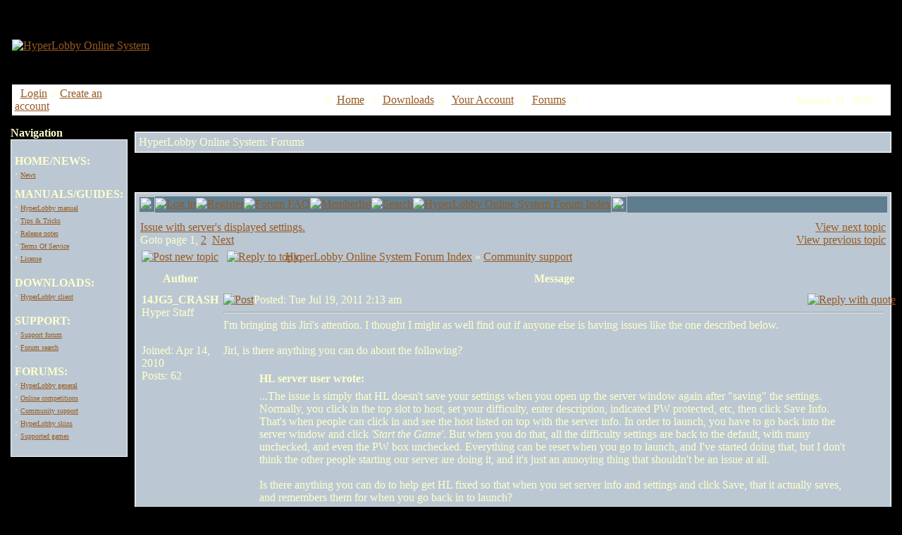

--- FILE ---
content_type: text/html;charset=ISO-8859-1
request_url: https://hyperfighter.sk/ftopicp-20257.html
body_size: 10904
content:
<!DOCTYPE html
	PUBLIC "-//W3C//DTD XHTML 1.0 Transitional//EN"
	"http://www.w3.org/TR/xhtml1/DTD/xhtml1-transitional.dtd">
<html xmlns="http://www.w3.org/1999/xhtml" xml:lang="en" lang="en">
<head>
	<title>Issue with server's displayed settings. - HyperLobby Online System</title>
<meta http-equiv="Content-Type" content="text/html;charset=ISO-8859-1" />
<meta http-equiv="Content-Script-Type" content="text/javascript" />
<meta http-equiv="Content-Style-Type" content="text/css" />
<meta http-equiv="Expires" content="0" />
<meta name="RESOURCE-TYPE" content="DOCUMENT" />
<meta name="DISTRIBUTION" content="GLOBAL" />
<meta name="AUTHOR" content="HyperLobby Online System" />
<meta name="COPYRIGHT" content="Copyright (c) 2026 by HyperLobby Online System" />
<meta name="DESCRIPTION" content="I'm bringing this Jiri's attention. I thought I might as well find out if anyone else is having issues like the one described below. Jiri, is there anything you can do about the following? [quote:a3b163888b=&quot;HL server user&quot;]...The issue is simply that HL doesn't save your settings when you open up the server window again after &quot;saving&quot; the settings. Normally, you click in the top slot to host, set your difficulty, enter description, indicated PW protected, etc, then click Save Info. That's when people can click in and see the host listed on top with the server info. In order to launch, you have to go back into the server window and click 'Start the Game'. But when you do that, all the difficulty settings are back to the default, with many unchecked, and even the PW box unchecked. Everything can be reset when you go to launch, and I've started doing that, but I don't think the other people starting our server are doing it, and it's just an annoying thing that..." />
<meta name="KEYWORDS" content="server, settings, issue, click, launch, displayed, window, difficulty, people, unchecked, issue server, displayed settings, server window, settings click, click save, server info" />
<meta name="ROBOTS" content="INDEX, FOLLOW" />
<meta name="REVISIT-AFTER" content="1 DAY" />
<meta name="RATING" content="GENERAL" />
<meta name="GENERATOR" content="RavenNuke(tm) Copyright (c) 2002-2013 by Gaylen Fraley. This is free software, and you may redistribute it under the GPL (http://www.gnu.org/licenses/gpl-2.0.txt). RavenNuke(tm) is supported by the RavenNuke(tm) Team at http://ravenphpscripts.com." />
<link rel="alternate" type="application/rss+xml" title=" News" href="https://hyperfighter.sk/feeds-2-rss20.xml" />
<link rel="alternate" type="application/rss+xml" title=" Forums" href="https://hyperfighter.sk/feeds-1-rss20.xml" />
<link rel="StyleSheet" href="themes/ravennuke.css" type="text/css" />
<link rel="StyleSheet" href="themes/Aeolus/style/style.css" type="text/css" />
<link rel="StyleSheet" href="includes/jquery/css/colorbox.css" type="text/css" />
<link rel="StyleSheet" href="includes/nukeSEO/nukePIE.css" type="text/css" />
<link rel="StyleSheet" href="includes/jquery/css/nukeNAV.css" type="text/css" />
<link rel="StyleSheet" href="modules/News/css/socialicons.css" type="text/css" />
<link rel="StyleSheet" href="includes/bbcode_box/css/bbcode_addons.css" type="text/css" />
<link rel="StyleSheet" href="includes/bbcode_box/js/styles/vs.css" type="text/css" />
<!--[if lt IE 9]><link rel="stylesheet" href="includes/bbcode_box/css/ie8_highlight.css" type="text/css" /><![endif]-->
<link rel="StyleSheet" href="modules/Tags/css/tags.css" type="text/css" />
<script type="text/javascript" language="JavaScript" src="includes/rn.js"></script>
<script type="text/javascript">
<!--
function openwindow(){
	window.open ('modules/Forums/copyright.php','Copyright','toolbar=no,location=no,directories=no,status=no,scrollbars=yes,resizable=no,copyhistory=no,width=400,height=200');
}
//-->
</script>

<script type="text/javascript" language="JavaScript" src="includes/jquery/jquery.js"></script>
<script type="text/javascript" language="JavaScript" src="includes/jquery/jquery.colorbox-min.js"></script>
<script type="text/javascript" language="JavaScript" src="includes/jquery/colorbox-settings.js"></script>
<script type="text/javascript" language="JavaScript" src="includes/boxover/boxover.js"></script>
<script type="text/javascript" language="JavaScript" src="includes/jquery/jquery.hoverIntent.minified.js"></script>
<script type="text/javascript" language="JavaScript" src="includes/jquery/superfish.js"></script>
<script type="text/javascript" language="JavaScript" src="includes/jquery/supersubs.js"></script>
<script type="text/javascript" language="JavaScript" src="includes/jquery/nukeNAV.js"></script>
<script type="text/javascript" language="JavaScript" src="includes/bbcode_box/js/select_expand_bbcodes.js"></script>


</head>
<body background="themes/Aeolus/images/bg_main.gif" bgcolor="#000000" text="#FFFFCC" leftmargin="10" topmargin="10" marginwidth="10" marginheight="10"><table class="bodyline" width="100%" cellspacing="0" cellpadding="0" border="0"> 
	<tr> 
		<td align="center" valign="top">
		<table width="99%" border="0" cellspacing="0" cellpadding="0">
  <tr>
        <td width="60%" height="110" align="left" background="themes/Aeolus/images/hdr_bg.gif"><a href="index.php"><img src="themes/Aeolus/images/logo.gif" border="0" alt="HyperLobby Online System"></a></td>
        <td width="40%" align="right" height="110" background="themes/Aeolus/images/hdr_bg.gif"> &nbsp;</td>
  </tr>
</table>
    <table width="99%" border="0" cellspacing="0" cellpadding="0">
      <tr>
        <td background="themes/Aeolus/images/cellpic.gif" bgcolor="#FFFFFF"><table width="100%" border="0" cellspacing="0" cellpadding="4">
            <tr>
              <td width="150" nowrap><font class="content">&nbsp;&nbsp;<a href="account.html">Login</a>&nbsp;<strong>::</strong>&nbsp;<a href="account-new_user.html">Create an account</a></font></td>
              <td nowrap><div align="center"><font class="content"><strong>::</strong>&nbsp; <a href="index.php">Home</a> 
                    &nbsp;<strong>::</strong>&nbsp; <a href="downloads.html">Downloads</a> 
                    &nbsp;<strong>::</strong>&nbsp; <a href="account.html">Your 
                    Account</a> &nbsp;<strong>::</strong>&nbsp; <a href="forums.html">Forums</a> 
                    &nbsp;<strong>::</strong></font></div></td>
              <td width="150" nowrap><div align="center"><font class="content">
                  <script type="text/javascript">
<!--   // Array ofmonth Names
var monthNames = new Array( "January","February","March","April","May","June","July","August","September","October","November","December");
var now = new Date();
thisYear = now.getYear();
if(thisYear < 1900) {thisYear += 1900}; // corrections if Y2K display problem
document.write(monthNames[now.getMonth()] + " " + now.getDate() + ", " + thisYear);
// -->
</script>
                  </font></div></td>
            </tr>
          </table></td>
      </tr>
    </table>
    <table width="100%" border="0" cellspacing="0" cellpadding="0">

    </table>
        <table width="100%" cellpadding="0" cellspacing="0" border="0" align="center">
      <tr valign="top">
        <td><img src="themes/Aeolus/images/7px.gif" width="1" height="1" border="0" alt=""></td>
</tr></table>
<table width="100%" cellpadding="0" cellspacing="0" border="0" align="center">
<tr valign="top">
  <td valign="top" width="1" background="themes/Aeolus/images/7px.gif"><table width="165" border="0" cellspacing="0" cellpadding="5">
  <tr>
    <td>
      <table width="100%" border="0" cellspacing="0" cellpadding="0">
      
            <tr>
	<td width="23" align="right" valign="bottom"><img src="themes/Aeolus/forums/images/top_left.gif" width="23" height="36" border="0" alt="" /></td>
	<td width="100%" align="left" valign="middle" background="themes/Aeolus/forums/images/top_center.gif"><table border="0" cellspacing="0" cellpadding="0"><tr><td><img src="themes/Aeolus/forums/images/spacer.gif" width="1" height="11" border="0" /></td></tr><tr><td align="left" valign="center"><font class="block-title" valign="bottom"><strong>Navigation</strong></font></td></tr></table></td>
	<td width="60" align="left" valign="bottom"><img src="themes/Aeolus/forums/images/top_right.gif" width="60" height="36" border="0" alt="" /></td>
</tr>
      

      </table>
      <table width="165" border="0" cellspacing="0" cellpadding="0">
  <tr>
    <td bgcolor="#FFFFFF"><table width="100%" border="0" cellspacing="1" cellpadding="1">
        <tr>
          <td bgcolor="#BBC8D3"><table width="100%" border="0" cellspacing="0" cellpadding="0">
              <tr>
                <td bgcolor="#BBC8D3"><table width="100%" border="0" cellspacing="0" cellpadding="4">
                    <tr>
                      <td><font class="content"><p><strong> HOME/NEWS:</strong> <br />
&middot; <a href="/"> <font size="1">News </font></a><br />
<font size="1"> <br />
</font> <strong>MANUALS/GUIDES:</strong><br />
&middot; <a href="content-8.html"> <font size="1">HyperLobby manual</font></a><br />
&middot; <a href="content-10.html"> <font size="1">Tips &amp; Tricks </font></a> <font size="1"> </font><br />
&middot; <a href="content-9.html"> <font size="1">Release notes</font></a> <font size="1"> </font><br />
&middot; <a href="content-7.html"> <font size="1">Terms Of Service</font></a><br />
&middot; <a href="http://hyperfighter.sk/content-6.html"> <font size="1">License</font></a><br />
<font size="1"> </font><br />
<strong>DOWNLOADS:</strong><br />
&middot; <a href="download-file-20.html"> <font size="1">HyperLobby client</font></a><br />
<font size="1"> </font><br />
<strong>SUPPORT:</strong> <br />
&middot;&nbsp;<a href="forum-2.html"><font size="1">Support forum</font></a><br />
&middot; <a href="forums-search.html"> <font size="1">Forum search</font></a><br />
<font size="1"> </font><br />
<strong> FORUMS:</strong> <br />
&middot; <a href="forums.html"> <font size="1">HyperLobby general</font></a><br />
&middot; <a href="forum-13.html"> <font size="1">Online competitions</font></a><br />
&middot; <a href="forum-2.html"> <font size="1">Community support</font></a><br />
&middot; <a href="forum-9.html"> <font size="1">HyperLobby skins</font></a><br />
&middot; <a href="forum-c2.html"> <font size="1"> Supported games </font></a><br />
<font size="1"> </font></p></font></td>
                    </tr>
                  </table></td>
              </tr>
            </table></td>
        </tr>
      </table></td>
  </tr>
</table>
      <table width="100%" border="0" cellspacing="0" cellpadding="0">
<tr>
	<td width="10" align="right" valign="top"><img src="themes/Aeolus/forums/images/bottom_left.gif" width="10" height="10" border="0" alt="" /></td>
	<td width="100%" background="themes/Aeolus/forums/images/bottom_center.gif"><img src="themes/Aeolus/forums/images/spacer.gif" width="1" height="1" border="0" alt="" /></td>
	<td width="10" align="left" valign="top"><img src="themes/Aeolus/forums/images/bottom_right.gif" width="10" height="10" border="0" alt="" /></td>
</tr>
      </table>
    </td>
  </tr>
</table></td><td valign="top" width="100%"><br><table width="100%" border="0" cellspacing="0" cellpadding="5">
  <tr>
    <td>

    <table width="100%" border="0" cellspacing="0" cellpadding="1">
        <tr>
          <td bgcolor="#FFFFFF"><table width="100%" border="0" cellspacing="0" cellpadding="1">
              <tr>
                <td bgcolor="#CDD8E0"><table width="100%" border="0" cellspacing="0" cellpadding="0">
                    <tr>
                      <td bgcolor="#BBC8D3"><table width="100%" border="0" cellspacing="0" cellpadding="4">
                          <tr>
                            <td>
                            <div class="text-center"><span class="title">HyperLobby Online System: Forums</span></div></td>
                          </tr>
                        </table></td>
                    </tr>
                  </table></td>
              </tr>
            </table></td>
                         <table width="100%" border="0" cellspacing="0" cellpadding="0">
<tr>
	<td width="10" align="right" valign="top"><img src="themes/Aeolus/forums/images/bottom_left.gif" width="10" height="10" border="0"></td>
	<td width="100%" background="themes/Aeolus/forums/images/bottom_center.gif"><img src="themes/Aeolus/forums/images/spacer.gif" width="1" height="1" border="0"></td>
	<td width="10" align="left" valign="top"><img src="themes/Aeolus/forums/images/bottom_right.gif" width="10" height="10" border="0"></td>
</tr>
        </table>
        </tr>
      </table>
<br /><br><table width="100%" border="0" cellspacing="0" cellpadding="5">
  <tr>
    <td>

    <table width="100%" border="0" cellspacing="0" cellpadding="1">
        <tr>
          <td bgcolor="#FFFFFF"><table width="100%" border="0" cellspacing="0" cellpadding="1">
              <tr>
                <td bgcolor="#CDD8E0"><table width="100%" border="0" cellspacing="0" cellpadding="0">
                    <tr>
                      <td bgcolor="#BBC8D3"><table width="100%" border="0" cellspacing="0" cellpadding="4">
                          <tr>
                            <td>
                            <!DOCTYPE HTML PUBLIC "-//W3C//DTD HTML 4.01 Transitional//EN">
<html dir="ltr">
<head>
<meta http-equiv="Content-Type" content="text/html; charset=utf-8">
<meta http-equiv="Content-Style-Type" content="text/css">
<meta name="CreatedBy" content="Vjacheslav Trushkin - http://www.trushkin.net/">

<link rel="top" href="forums.html" title="HyperLobby Online System Forum Index" />
<link rel="search" href="forums-search.html" title="Search" />
<link rel="help" href="forums-faq.html" title="Forum FAQ" />
<link rel="author" href="members.html" title="Memberlist" />
<link rel="prev" href="ftopic-8084-previous.html" title="View previous topic" />
<link rel="next" href="ftopic-8084-next.html" title="View next topic" />
<link rel="up" href="forum-2.html" title="Community support" />
<link rel="chapter forum" href="forum-1.html" title="General" />
<link rel="chapter forum" href="forum-13.html" title="Online competitions" />
<link rel="chapter forum" href="forum-2.html" title="Community support" />
<link rel="chapter forum" href="forum-10.html" title="Feature requests" />
<link rel="chapter forum" href="forum-9.html" title="HyperLobby skins" />
<link rel="chapter forum" href="forum-3.html" title="Off topic" />
<link rel="chapter forum" href="forum-4.html" title="IL-2 Sturmovik 1946" />
<link rel="chapter forum" href="forum-7.html" title="Other supported games" />

<title>HyperLobby Online System :: View topic - Issue with server's displayed settings.</title>
<link rel="stylesheet" href="themes/Aeolus/forums/forums.css" type="text/css">
<style type="text/css">
<!--
th, td.th, td.spacerow	{ background-image: url(themes/Aeolus/forums/images/bg_cat.gif); }
td.th2	{ background-image: url(themes/Aeolus/forums/images/bg_cat2.gif); }
td.cat,td.catHead,td.catSides,td.catLeft,td.catRight,td.catBottom, td.row4	{ background-image: url(themes/Aeolus/forums/images/bg_cat4.gif); }

/* Import the fancy styles for IE only (NS4.x doesn't use the @import function) */
@import url("themes/Aeolus/forums/formIE.css");
-->
</style>
<script language="javascript" type="text/javascript">
<!--

 function changeImages()
 {
  if (document.images)
  {
   for (var i=0; i<changeImages.arguments.length; i+=2)
   {
    document[changeImages.arguments[i]].src = changeImages.arguments[i+1];
   }
  }
 }

 var PreloadFlag = false;

 function newImage(arg)
 {
  if (document.images)
  {
   rslt = new Image();
   rslt.src = arg;
   return rslt;
  }
 }

 function PreloadImages()
 {
  if (document.images)
  {
	// preload all rollover images
	img0 = newImage('themes/Aeolus/forums/images/lang_english/btn_login_on.gif');
	img1 = newImage('themes/Aeolus/forums/images/lang_english/btn_register_on.gif');
	img6 = newImage('themes/Aeolus/forums/images/lang_english/btn_faq_on.gif');
	img7 = newImage('themes/Aeolus/forums/images/lang_english/btn_search_on.gif');
	img8 = newImage('themes/Aeolus/forums/images/lang_english/btn_users_on.gif');
	img9 = newImage('themes/Aeolus/forums/images/lang_english/btn_index_on.gif');
	PreloadFlag = true;
  }
  return true;
 }

//-->
</script>
</head>
<body bgcolor="#CAD5DD" text="#000000" link="#975922" vlink="#A26024" marginwidth="10" marginheight="10" leftmargin="10" topmargin="10" background="themes/Aeolus/forums/images/bg_main.gif" onload="PreloadImages();" />

<a name="top"></a>


<table width="100%" cellspacing="0" cellpadding="0" border="0" bgcolor="#5F7D8E" background="themes/Aeolus/forums/images/hdr_bg.gif">
<tr>
	<td width="100%" align="center" valign="middle"><table border="0" cellspacing="0" cellpadding="5" width="80%">

	</table>
	</td>
</tr>
<tr>
	<td width="100%" height="23" align="left" valign="bottom"><table border="0" cellspacing="0" cellpadding="0" height="23">
	<tr>
		<td width="23"><img src="themes/Aeolus/forums/images/hdr_left.gif" width="23" height="23" border="0" /></td>
		<td align="center" valign="middle"><a title="Log in" href="account.html?redirect=index" class="mainmenu" onmouseover="changeImages('btn_top_login', 'themes/Aeolus/forums/images/lang_english/btn_login_on.gif'); return true;" onmouseout="changeImages('btn_top_login', 'themes/Aeolus/forums/images/lang_english/btn_login.gif'); return true;"><img name="btn_top_login" src="themes/Aeolus/forums/images/lang_english/btn_login.gif" height="23" border="0" alt="Log in" /></a></td>
		<td align="center" valign="middle"><a title="Register" href="forum-register.html" class="mainmenu" onmouseover="changeImages('btn_top_register', 'themes/Aeolus/forums/images/lang_english/btn_register_on.gif'); return true;" onmouseout="changeImages('btn_top_register', 'themes/Aeolus/forums/images/lang_english/btn_register.gif'); return true;"><img name="btn_top_register" src="themes/Aeolus/forums/images/lang_english/btn_register.gif" height="23" border="0" alt="Register" /></a></td>
		<td align="center" valign="middle"><a title="Forum FAQ" href="forums-faq.html" class="mainmenu" onmouseover="changeImages('btn_top_faq', 'themes/Aeolus/forums/images/lang_english/btn_faq_on.gif'); return true;" onmouseout="changeImages('btn_top_faq', 'themes/Aeolus/forums/images/lang_english/btn_faq.gif'); return true;"><img name="btn_top_faq" src="themes/Aeolus/forums/images/lang_english/btn_faq.gif" height="23" border="0" alt="Forum FAQ" /></a></td>
		<td align="center" valign="middle"><a title="Memberlist" href="members.html" class="mainmenu" onmouseover="changeImages('btn_top_users', 'themes/Aeolus/forums/images/lang_english/btn_users_on.gif'); return true;" onmouseout="changeImages('btn_top_users', 'themes/Aeolus/forums/images/lang_english/btn_users.gif'); return true;"><img name="btn_top_users" src="themes/Aeolus/forums/images/lang_english/btn_users.gif" height="23" border="0" alt="Memberlist" /></a></td>
		<td align="center" valign="middle"><a title="Search" href="forums-search.html" class="mainmenu" onmouseover="changeImages('btn_top_search', 'themes/Aeolus/forums/images/lang_english/btn_search_on.gif'); return true;" onmouseout="changeImages('btn_top_search', 'themes/Aeolus/forums/images/lang_english/btn_search.gif'); return true;"><img name="btn_top_search" src="themes/Aeolus/forums/images/lang_english/btn_search.gif" height="23" border="0" alt="Search" /></a></td>
		<td align="center" valign="middle"><a title="HyperLobby Online System Forum Index" href="forums.html" class="mainmenu" onmouseover="changeImages('btn_top_index', 'themes/Aeolus/forums/images/lang_english/btn_index_on.gif'); return true;" onmouseout="changeImages('btn_top_index', 'themes/Aeolus/forums/images/lang_english/btn_index.gif'); return true;"><img name="btn_top_index" src="themes/Aeolus/forums/images/lang_english/btn_index.gif" height="23" border="0" alt="HyperLobby Online System Forum Index" /></a></td>
		<td align="center" valign="middle" width="23"><img src="themes/Aeolus/forums/images/hdr_right.gif" width="23" height="23" border="0" /></td>
	</tr>
	</table></td>
</tr>
</table><table border="0" cellspacing="0" cellpadding="0" width="100%"><tr><td background="themes/Aeolus/forums/images/hdr_border.gif"><img src="themes/Aeolus/forums/images/spacer.gif" width="1" height="10" border="0" /></td></tr></table>


<table width="100%" border="0" cellspacing="0" cellpadding="2">
<tr>
<td class="nav" valign="top"><a class="maintitle" href="ftopic-8084-0-days0-orderasc-.html" title="Issue with server's displayed settings.">Issue with server's displayed settings.</a><br />
Goto page <span class="thick">1</span>, <a href="ftopic-8084-days0-orderasc-15.html">2</a>&nbsp;&nbsp;<a href="ftopic-8084-days0-orderasc-15.html">Next</a></td>
<td class="gensmall" align="right" valign="bottom"><a href="ftopic-8084-next.html">View next topic</a><br />
<a href="ftopic-8084-previous.html">View previous topic</a><br />
<strong></strong></td>
</tr>
</table>
<table width="100%" cellspacing="2" cellpadding="2" border="0">
<tr>
<td nowrap="nowrap"><a href="ftopic-new-2.html"><img src="themes/Aeolus/forums/images/lang_english/post.gif" border="0" alt="Post new topic" title="Post new topic"  /></a>&nbsp;&nbsp;&nbsp;<a href="ftopic-reply-8084.html"><img src="themes/Aeolus/forums/images/lang_english/reply.gif" border="0" alt="Reply to topic" title="Reply to topic"  /></a></td>
<td class="nav" width="100%">&nbsp;<a href="forums.html">HyperLobby Online System Forum Index</a>
&raquo; <a href="forum-2.html" title="Community support">Community support</a></td>
</tr>
</table>

<table class="forumline" width="100%" cellspacing="1" cellpadding="3" border="0">
<tr>
<th width="150" height="28">Author</th>
<th width="100%">Message</th>
</tr>
<tr>
<td valign="top" class="row1" rowspan="2"><span class="name"><a name="20257"></a><strong>14JG5_CRASH</strong></span><br />
<span class="postdetails">Hyper Staff<br />
<br />
<img src="modules/Forums/images/avatars/gallery/blank.gif" alt="" border="0" /><br /><br />
Joined: Apr 14, 2010<br />
Posts: 62<br />
</span><br />
</td>
<td class="row1" valign="top">
<table width="100%" border="0" cellspacing="0" cellpadding="0">
<tr>
<td width="100%" class="postdetails"><a href="ftopicp-20257.html#20257"><img src="themes/Aeolus/forums/images/icon_minipost.gif" width="12" height="9" alt="Post" title="Post" border="0" /></a>Posted:
Tue Jul 19, 2011 2:13 am</td>
<td nowrap="nowrap" valign="top"><a href="ftopic-quote-20257.html"><img src="themes/Aeolus/forums/images/lang_english/icon_quote.gif" alt="Reply with quote" title="Reply with quote" border="0" /></a> 
 </td>
</tr>
</table>
<table width="100%" border="0" cellpadding="0" cellspacing="0">
<tr>
<td valign="top" class="postbody">
<hr />
I'm bringing this Jiri's attention.  I thought I might as well find out if anyone else is having issues like the one described below.
<br />

<br />
Jiri, is there anything you can do about the following?
<br />

<br />
</span><table width="90%" cellspacing="1" cellpadding="3" border="0" align="center"><tr> 	  <td><span class="genmed"><b>HL server user wrote:</b></span></td>	</tr>	<tr>	  <td class="quote">...The issue is simply that HL doesn't save your settings when you open up the server window again after &quot;saving&quot; the settings.  
<br />
Normally, you click in the top slot to host, set your difficulty, enter description, indicated PW protected, etc, then click Save Info.  That's when people can click in and see the host listed on top with the server info.  In order to launch, you have to go back into the server window and click <span style="font-style: italic">'Start the Game'</span>.  But when you do that, all the difficulty settings are back to the default, with many unchecked, and even the PW box unchecked.  Everything can be reset when you go to launch, and I've started doing that, but I don't think the other people starting our server are doing it, and it's just an annoying thing that shouldn't be an issue at all.
<br />

<br />
Is there anything you can do to help get HL fixed so that when you set server info and settings and click Save, that it actually saves, and remembers them for when you go back in to launch?</td>	</tr></table><span class="postbody">
<br />

<br />
Jiri, is there anything we can do for your users regarding this issue?</td>
</tr>
<tr>
<td height="40" valign="bottom" class="genmed"><br />_________________<br /><span style="font-weight: bold">Commanding Officer
<br />
14.(Jabo)/JG5 <span style="font-style: italic">&quot;Faust der Luftflotte&quot;</span></span>
<br />
<a href="http://14jg5.com/" target="_blank" class="postlink"><img src="http://img8.imageshack.us/img8/9656/crashsigc.png" border="0" /></a><span class="gensmall">&nbsp;</span></td>
</tr>
</table>
</td>
</tr>
<tr>
<td valign="bottom" nowrap="nowrap" class="row1"> <a href="forum-userprofile-46585.html"><img src="themes/Aeolus/forums/images/lang_english/icon_profile.gif" alt="View user's profile" title="View user's profile" border="0" /></a>
<a href="messages-post-46585.html"><img src="themes/Aeolus/forums/images/lang_english/icon_pm.gif" alt="Send private message" title="Send private message" border="0" /></a>  <a href="http://www.14jg5.com" target="_blank"><img src="themes/Aeolus/forums/images/lang_english/icon_www.gif" alt="Visit poster's website" title="Visit poster's website" border="0" /></a>  
 </td>
</tr>
<tr>
<td class="spacerow" colspan="2" height="1"></td>
</tr>
<tr>
<td valign="top" class="row2" rowspan="2"><span class="name"><a name="20294"></a><strong>Jiri-Fojtasek</strong></span><br />
<span class="postdetails">Site Admin<br />
<img src="modules/Forums/images/ranks/6stars.gif" alt="Site Admin" title="Site Admin" border="0" /><br /><br />
<img src="modules/Forums/images/avatars/8742638124e40d46f73fa9.gif" alt="" border="0" /><br /><br />
Joined: Feb 02, 2003<br />
Posts: 1738<br />
Location: Slovakia</span><br />
</td>
<td class="row2" valign="top">
<table width="100%" border="0" cellspacing="0" cellpadding="0">
<tr>
<td width="100%" class="postdetails"><a href="ftopicp-20294.html#20294"><img src="themes/Aeolus/forums/images/icon_minipost.gif" width="12" height="9" alt="Post" title="Post" border="0" /></a>Posted:
Tue Jul 19, 2011 5:42 pm</td>
<td nowrap="nowrap" valign="top"><a href="ftopic-quote-20294.html"><img src="themes/Aeolus/forums/images/lang_english/icon_quote.gif" alt="Reply with quote" title="Reply with quote" border="0" /></a> 
 </td>
</tr>
</table>
<table width="100%" border="0" cellpadding="0" cellspacing="0">
<tr>
<td valign="top" class="postbody">
<hr />
I tested and checked it and save settings working without problem. Maybe file permission problems. User affected by this may run HL as Administrator, or delete hl configuration profile (content of folder openned by /f chat command). <span style="color: red"><span style="font-weight: bold">This will delete also contacts, pager messages etc.</span></span></td>
</tr>
<tr>
<td height="40" valign="bottom" class="genmed"><br />_________________<br /><img src="http://hyperfighter.sk/contact/jfsign.gif" border="0" /><span class="gensmall">&nbsp;</span></td>
</tr>
</table>
</td>
</tr>
<tr>
<td valign="bottom" nowrap="nowrap" class="row2"> <a href="forum-userprofile-4.html"><img src="themes/Aeolus/forums/images/lang_english/icon_profile.gif" alt="View user's profile" title="View user's profile" border="0" /></a>
<a href="messages-post-4.html"><img src="themes/Aeolus/forums/images/lang_english/icon_pm.gif" alt="Send private message" title="Send private message" border="0" /></a>  <a href="http://hyperfighter.sk" target="_blank"><img src="themes/Aeolus/forums/images/lang_english/icon_www.gif" alt="Visit poster's website" title="Visit poster's website" border="0" /></a>  
 </td>
</tr>
<tr>
<td class="spacerow" colspan="2" height="1"></td>
</tr>
<tr>
<td valign="top" class="row1" rowspan="2"><span class="name"><a name="20320"></a><strong>Gryphon</strong></span><br />
<span class="postdetails">Post Newbie<br />
<img src="modules/Forums/images/ranks/2stars.gif" alt="Post Newbie" title="Post Newbie" border="0" /><br /><br />
<img src="modules/Forums/images/avatars/gallery/blank.gif" alt="" border="0" /><br /><br />
Joined: Jul 23, 2011<br />
Posts: 5<br />
</span><br />
</td>
<td class="row1" valign="top">
<table width="100%" border="0" cellspacing="0" cellpadding="0">
<tr>
<td width="100%" class="postdetails"><a href="ftopicp-20320.html#20320"><img src="themes/Aeolus/forums/images/icon_minipost.gif" width="12" height="9" alt="Post" title="Post" border="0" /></a>Posted:
Sat Jul 23, 2011 11:31 pm</td>
<td nowrap="nowrap" valign="top"><a href="ftopic-quote-20320.html"><img src="themes/Aeolus/forums/images/lang_english/icon_quote.gif" alt="Reply with quote" title="Reply with quote" border="0" /></a> 
 </td>
</tr>
</table>
<table width="100%" border="0" cellpadding="0" cellspacing="0">
<tr>
<td valign="top" class="postbody">
<hr />
I've also found that the settings aren't saved when you Save Info. The best workaround I've found is to use a default setting ie Easy / Realistic. Unfortunately, the 'Realistic' setting since 4.10m doesn't include the new settings introduced by 4.10m. If they were added to the 'Realistic' setting that would be a significant help. I attached a jpg to show the missing checkboxes from Realistic.</td>
</tr>
<tr>
<td height="40" valign="bottom" class="genmed"><span class="gensmall">&nbsp;</span></td>
</tr>
</table>
</td>
</tr>
<tr>
<td valign="bottom" nowrap="nowrap" class="row1"> <a href="forum-userprofile-52199.html"><img src="themes/Aeolus/forums/images/lang_english/icon_profile.gif" alt="View user's profile" title="View user's profile" border="0" /></a>
<a href="messages-post-52199.html"><img src="themes/Aeolus/forums/images/lang_english/icon_pm.gif" alt="Send private message" title="Send private message" border="0" /></a>    
 </td>
</tr>
<tr>
<td class="spacerow" colspan="2" height="1"></td>
</tr>
<tr>
<td valign="top" class="row2" rowspan="2"><span class="name"><a name="20324"></a><strong>KG26_Alpha</strong></span><br />
<span class="postdetails">Hyper Staff<br />
<br />
<img src="modules/Forums/images/avatars/6974087814cb5d0356e4a7.png" alt="" border="0" /><br /><br />
Joined: Apr 03, 2010<br />
Posts: 566<br />
Location: London</span><br />
</td>
<td class="row2" valign="top">
<table width="100%" border="0" cellspacing="0" cellpadding="0">
<tr>
<td width="100%" class="postdetails"><a href="ftopicp-20324.html#20324"><img src="themes/Aeolus/forums/images/icon_minipost.gif" width="12" height="9" alt="Post" title="Post" border="0" /></a>Posted:
Sun Jul 24, 2011 9:21 pm</td>
<td nowrap="nowrap" valign="top"><a href="ftopic-quote-20324.html"><img src="themes/Aeolus/forums/images/lang_english/icon_quote.gif" alt="Reply with quote" title="Reply with quote" border="0" /></a> 
 </td>
</tr>
</table>
<table width="100%" border="0" cellpadding="0" cellspacing="0">
<tr>
<td valign="top" class="postbody">
<hr />
<span style="font-weight: bold">If using the Dedicated Server IL2 1946</span>
<br />

<br />
You have to set the server settings in the IL2 server file
<br />

<br />
Open the Dedicated server root file folder 
<br />
find the &quot;Server&quot; file
<br />
right click on the file 
<br />
select edit
<br />
make setting changes
<br />
save.
<br />

<br />
Now apply the server settings in Hyperlobby to match the dedicated server file settings.
<br />

<br />
If you are using IL2 SC or FBDj to control the dedicated server the settings can be made directly from there instead of the &quot;server&quot; file in the Dedicated Server root directory.</td>
</tr>
<tr>
<td height="40" valign="bottom" class="genmed"><br />_________________<br />Bombs Away 
<br />
Hyperlobby's dedicated bomber server.
<br />

<br />
<a href="http://www.ikg26.proboards.com" class="postlink" target="_blank">www.ikg26.proboards.com</a>
<br />

<br />
<a href="http://internetometer.com/give/25750" target="_blank" class="postlink"><img src="http://internetometer.com/image/25750.png" border="0" /></a><span class="gensmall">&nbsp;</span></td>
</tr>
</table>
</td>
</tr>
<tr>
<td valign="bottom" nowrap="nowrap" class="row2"> <a href="forum-userprofile-46327.html"><img src="themes/Aeolus/forums/images/lang_english/icon_profile.gif" alt="View user's profile" title="View user's profile" border="0" /></a>
<a href="messages-post-46327.html"><img src="themes/Aeolus/forums/images/lang_english/icon_pm.gif" alt="Send private message" title="Send private message" border="0" /></a>  <a href="http://www.ikg26.proboards.com" target="_blank"><img src="themes/Aeolus/forums/images/lang_english/icon_www.gif" alt="Visit poster's website" title="Visit poster's website" border="0" /></a>  
 </td>
</tr>
<tr>
<td class="spacerow" colspan="2" height="1"></td>
</tr>
<tr>
<td valign="top" class="row1" rowspan="2"><span class="name"><a name="20325"></a><strong>Jiri-Fojtasek</strong></span><br />
<span class="postdetails">Site Admin<br />
<img src="modules/Forums/images/ranks/6stars.gif" alt="Site Admin" title="Site Admin" border="0" /><br /><br />
<img src="modules/Forums/images/avatars/8742638124e40d46f73fa9.gif" alt="" border="0" /><br /><br />
Joined: Feb 02, 2003<br />
Posts: 1738<br />
Location: Slovakia</span><br />
</td>
<td class="row1" valign="top">
<table width="100%" border="0" cellspacing="0" cellpadding="0">
<tr>
<td width="100%" class="postdetails"><a href="ftopicp-20325.html#20325"><img src="themes/Aeolus/forums/images/icon_minipost.gif" width="12" height="9" alt="Post" title="Post" border="0" /></a>Posted:
Sun Jul 24, 2011 10:41 pm</td>
<td nowrap="nowrap" valign="top"><a href="ftopic-quote-20325.html"><img src="themes/Aeolus/forums/images/lang_english/icon_quote.gif" alt="Reply with quote" title="Reply with quote" border="0" /></a> 
 </td>
</tr>
</table>
<table width="100%" border="0" cellpadding="0" cellspacing="0">
<tr>
<td valign="top" class="postbody">
<hr />
</span><table width="90%" cellspacing="1" cellpadding="3" border="0" align="center"><tr> 	  <td><span class="genmed"><b>Gryphon wrote:</b></span></td>	</tr>	<tr>	  <td class="quote">Unfortunately, the 'Realistic' setting since 4.10m doesn't include the new settings introduced by 4.10m.</td>	</tr></table><span class="postbody">
<br />

<br />
Its a bug, i forgot update that Realistic constant.
<br />

<br />
</span><table width="90%" cellspacing="1" cellpadding="3" border="0" align="center"><tr> 	  <td><span class="genmed"><b>KG26_Alpha wrote:</b></span></td>	</tr>	<tr>	  <td class="quote"><span style="font-weight: bold">If using the Dedicated Server IL2 1946</span>
<br />

<br />
You have to set the server settings in the IL2 server file
<br />

<br />
Open the Dedicated server root file folder 
<br />
find the &quot;Server&quot; file
<br />
right click on the file 
<br />
select edit
<br />
make setting changes
<br />
save.
<br />

<br />
Now apply the server settings in Hyperlobby to match the dedicated server file settings.
<br />

<br />
If you are using IL2 SC or FBDj to control the dedicated server the settings can be made directly from there instead of the &quot;server&quot; file in the Dedicated Server root directory.</td>	</tr></table><span class="postbody">
<br />

<br />
HL Ignore saving settings when dedicated server is used, no one asked to add this feature  <img src="modules/Forums/images/smiles/icon_cool.gif" alt="Cool" border="0" /></td>
</tr>
<tr>
<td height="40" valign="bottom" class="genmed"><br />_________________<br /><img src="http://hyperfighter.sk/contact/jfsign.gif" border="0" /><span class="gensmall">&nbsp;</span></td>
</tr>
</table>
</td>
</tr>
<tr>
<td valign="bottom" nowrap="nowrap" class="row1"> <a href="forum-userprofile-4.html"><img src="themes/Aeolus/forums/images/lang_english/icon_profile.gif" alt="View user's profile" title="View user's profile" border="0" /></a>
<a href="messages-post-4.html"><img src="themes/Aeolus/forums/images/lang_english/icon_pm.gif" alt="Send private message" title="Send private message" border="0" /></a>  <a href="http://hyperfighter.sk" target="_blank"><img src="themes/Aeolus/forums/images/lang_english/icon_www.gif" alt="Visit poster's website" title="Visit poster's website" border="0" /></a>  
 </td>
</tr>
<tr>
<td class="spacerow" colspan="2" height="1"></td>
</tr>
<tr>
<td valign="top" class="row2" rowspan="2"><span class="name"><a name="20327"></a><strong>Gryphon</strong></span><br />
<span class="postdetails">Post Newbie<br />
<img src="modules/Forums/images/ranks/2stars.gif" alt="Post Newbie" title="Post Newbie" border="0" /><br /><br />
<img src="modules/Forums/images/avatars/gallery/blank.gif" alt="" border="0" /><br /><br />
Joined: Jul 23, 2011<br />
Posts: 5<br />
</span><br />
</td>
<td class="row2" valign="top">
<table width="100%" border="0" cellspacing="0" cellpadding="0">
<tr>
<td width="100%" class="postdetails"><a href="ftopicp-20327.html#20327"><img src="themes/Aeolus/forums/images/icon_minipost.gif" width="12" height="9" alt="Post" title="Post" border="0" /></a>Posted:
Mon Jul 25, 2011 4:55 am</td>
<td nowrap="nowrap" valign="top"><a href="ftopic-quote-20327.html"><img src="themes/Aeolus/forums/images/lang_english/icon_quote.gif" alt="Reply with quote" title="Reply with quote" border="0" /></a> 
 </td>
</tr>
</table>
<table width="100%" border="0" cellpadding="0" cellspacing="0">
<tr>
<td valign="top" class="postbody">
<hr />
Please add the feature, if its possible. 
<br />

<br />
What really matters is that if we use a <span style="font-weight: bold">Custom</span> setting, and start the server using the -a switch, that the difficulty settings are exactly the same as we used last time. At the moment we have to keep checking all the boxes on every (manual) start, but we want to use the -a switch to do this automatically
<br />

<br />
Alpha is correct in that there are workarounds to make sure the server runs with the right difficulty settings BUT its important that users of HL get to see what the correct settings are</td>
</tr>
<tr>
<td height="40" valign="bottom" class="genmed"><span class="gensmall">&nbsp;</span></td>
</tr>
</table>
</td>
</tr>
<tr>
<td valign="bottom" nowrap="nowrap" class="row2"> <a href="forum-userprofile-52199.html"><img src="themes/Aeolus/forums/images/lang_english/icon_profile.gif" alt="View user's profile" title="View user's profile" border="0" /></a>
<a href="messages-post-52199.html"><img src="themes/Aeolus/forums/images/lang_english/icon_pm.gif" alt="Send private message" title="Send private message" border="0" /></a>    
 </td>
</tr>
<tr>
<td class="spacerow" colspan="2" height="1"></td>
</tr>
<tr>
<td valign="top" class="row1" rowspan="2"><span class="name"><a name="20352"></a><strong>TBS_Billy885</strong></span><br />
<span class="postdetails">Dude<br />
<img src="modules/Forums/images/ranks/3stars.gif" alt="Dude" title="Dude" border="0" /><br /><br />
<img src="modules/Forums/images/avatars/gallery/blank.gif" alt="" border="0" /><br /><br />
Joined: Nov 02, 2003<br />
Posts: 32<br />
Location: USA</span><br />
</td>
<td class="row1" valign="top">
<table width="100%" border="0" cellspacing="0" cellpadding="0">
<tr>
<td width="100%" class="postdetails"><a href="ftopicp-20352.html#20352"><img src="themes/Aeolus/forums/images/icon_minipost.gif" width="12" height="9" alt="Post" title="Post" border="0" /></a>Posted:
Fri Jul 29, 2011 4:18 pm</td>
<td nowrap="nowrap" valign="top"><a href="ftopic-quote-20352.html"><img src="themes/Aeolus/forums/images/lang_english/icon_quote.gif" alt="Reply with quote" title="Reply with quote" border="0" /></a> 
 </td>
</tr>
</table>
<table width="100%" border="0" cellpadding="0" cellspacing="0">
<tr>
<td valign="top" class="postbody">
<hr />
Gentlemen,
<br />

<br />
There is a way of saving the HL diff settings using the &quot;Dedicated Server&quot; and I will try to explain here if I still remember.  Oldtimers is starting to take over for me... lol
<br />

<br />
On your local computer, setup a dogfight game with the settings you want HL to see when you host your dedicated server. Now copy or upload the &quot;user&quot; folder to your dedicated server main folder.
<br />

<br />
If I remember right, that is all you need to do.  I will check back here in a few days to see how you made out.  Good luck!</td>
</tr>
<tr>
<td height="40" valign="bottom" class="genmed"><span class="gensmall">&nbsp;</span></td>
</tr>
</table>
</td>
</tr>
<tr>
<td valign="bottom" nowrap="nowrap" class="row1"> <a href="forum-userprofile-5646.html"><img src="themes/Aeolus/forums/images/lang_english/icon_profile.gif" alt="View user's profile" title="View user's profile" border="0" /></a>
<a href="messages-post-5646.html"><img src="themes/Aeolus/forums/images/lang_english/icon_pm.gif" alt="Send private message" title="Send private message" border="0" /></a>  <a href="http://SimAirRacing.com" target="_blank"><img src="themes/Aeolus/forums/images/lang_english/icon_www.gif" alt="Visit poster's website" title="Visit poster's website" border="0" /></a>  
 </td>
</tr>
<tr>
<td class="spacerow" colspan="2" height="1"></td>
</tr>
<tr>
<td valign="top" class="row2" rowspan="2"><span class="name"><a name="20354"></a><strong>Gryphon</strong></span><br />
<span class="postdetails">Post Newbie<br />
<img src="modules/Forums/images/ranks/2stars.gif" alt="Post Newbie" title="Post Newbie" border="0" /><br /><br />
<img src="modules/Forums/images/avatars/gallery/blank.gif" alt="" border="0" /><br /><br />
Joined: Jul 23, 2011<br />
Posts: 5<br />
</span><br />
</td>
<td class="row2" valign="top">
<table width="100%" border="0" cellspacing="0" cellpadding="0">
<tr>
<td width="100%" class="postdetails"><a href="ftopicp-20354.html#20354"><img src="themes/Aeolus/forums/images/icon_minipost.gif" width="12" height="9" alt="Post" title="Post" border="0" /></a>Posted:
Fri Jul 29, 2011 10:07 pm</td>
<td nowrap="nowrap" valign="top"><a href="ftopic-quote-20354.html"><img src="themes/Aeolus/forums/images/lang_english/icon_quote.gif" alt="Reply with quote" title="Reply with quote" border="0" /></a> 
 </td>
</tr>
</table>
<table width="100%" border="0" cellpadding="0" cellspacing="0">
<tr>
<td valign="top" class="postbody">
<hr />
I remember that - it works like this:
<br />

<br />
Set difficulty as you want in a multiplayer dogfight game
<br />

<br />
Copy the 'net=' number from[difficulty] section in the &quot;user&quot; folder under the Users folder 
<br />

<br />
Paste the number under [NET] in confs.ini as (for example) &quot;difficulty=2147483647&quot;
<br />

<br />
But that doesnt check the boxes in HL when you join</td>
</tr>
<tr>
<td height="40" valign="bottom" class="genmed"><span class="gensmall">&nbsp;</span></td>
</tr>
</table>
</td>
</tr>
<tr>
<td valign="bottom" nowrap="nowrap" class="row2"> <a href="forum-userprofile-52199.html"><img src="themes/Aeolus/forums/images/lang_english/icon_profile.gif" alt="View user's profile" title="View user's profile" border="0" /></a>
<a href="messages-post-52199.html"><img src="themes/Aeolus/forums/images/lang_english/icon_pm.gif" alt="Send private message" title="Send private message" border="0" /></a>    
 </td>
</tr>
<tr>
<td class="spacerow" colspan="2" height="1"></td>
</tr>
<tr>
<td valign="top" class="row1" rowspan="2"><span class="name"><a name="20355"></a><strong>TBS_Billy885</strong></span><br />
<span class="postdetails">Dude<br />
<img src="modules/Forums/images/ranks/3stars.gif" alt="Dude" title="Dude" border="0" /><br /><br />
<img src="modules/Forums/images/avatars/gallery/blank.gif" alt="" border="0" /><br /><br />
Joined: Nov 02, 2003<br />
Posts: 32<br />
Location: USA</span><br />
</td>
<td class="row1" valign="top">
<table width="100%" border="0" cellspacing="0" cellpadding="0">
<tr>
<td width="100%" class="postdetails"><a href="ftopicp-20355.html#20355"><img src="themes/Aeolus/forums/images/icon_minipost.gif" width="12" height="9" alt="Post" title="Post" border="0" /></a>Posted:
Fri Jul 29, 2011 10:36 pm</td>
<td nowrap="nowrap" valign="top"><a href="ftopic-quote-20355.html"><img src="themes/Aeolus/forums/images/lang_english/icon_quote.gif" alt="Reply with quote" title="Reply with quote" border="0" /></a> 
 </td>
</tr>
</table>
<table width="100%" border="0" cellpadding="0" cellspacing="0">
<tr>
<td valign="top" class="postbody">
<hr />
Do as I told you copy the user folder to your dedicated server folder and the boxes will be checked.  Take my word for that.
<br />

<br />
It will not work in the confs.ini file.</td>
</tr>
<tr>
<td height="40" valign="bottom" class="genmed"><span class="gensmall">&nbsp;</span></td>
</tr>
</table>
</td>
</tr>
<tr>
<td valign="bottom" nowrap="nowrap" class="row1"> <a href="forum-userprofile-5646.html"><img src="themes/Aeolus/forums/images/lang_english/icon_profile.gif" alt="View user's profile" title="View user's profile" border="0" /></a>
<a href="messages-post-5646.html"><img src="themes/Aeolus/forums/images/lang_english/icon_pm.gif" alt="Send private message" title="Send private message" border="0" /></a>  <a href="http://SimAirRacing.com" target="_blank"><img src="themes/Aeolus/forums/images/lang_english/icon_www.gif" alt="Visit poster's website" title="Visit poster's website" border="0" /></a>  
 </td>
</tr>
<tr>
<td class="spacerow" colspan="2" height="1"></td>
</tr>
<tr>
<td valign="top" class="row2" rowspan="2"><span class="name"><a name="20356"></a><strong>Gryphon</strong></span><br />
<span class="postdetails">Post Newbie<br />
<img src="modules/Forums/images/ranks/2stars.gif" alt="Post Newbie" title="Post Newbie" border="0" /><br /><br />
<img src="modules/Forums/images/avatars/gallery/blank.gif" alt="" border="0" /><br /><br />
Joined: Jul 23, 2011<br />
Posts: 5<br />
</span><br />
</td>
<td class="row2" valign="top">
<table width="100%" border="0" cellspacing="0" cellpadding="0">
<tr>
<td width="100%" class="postdetails"><a href="ftopicp-20356.html#20356"><img src="themes/Aeolus/forums/images/icon_minipost.gif" width="12" height="9" alt="Post" title="Post" border="0" /></a>Posted:
Fri Jul 29, 2011 10:47 pm</td>
<td nowrap="nowrap" valign="top"><a href="ftopic-quote-20356.html"><img src="themes/Aeolus/forums/images/lang_english/icon_quote.gif" alt="Reply with quote" title="Reply with quote" border="0" /></a> 
 </td>
</tr>
</table>
<table width="100%" border="0" cellpadding="0" cellspacing="0">
<tr>
<td valign="top" class="postbody">
<hr />
The confs.ini method that I explained above works fine for setting the difficulty settings the server uses, but it doesn't check the boxes in HL. 
<br />

<br />
In my 'Users' folder I have 2 users, A and B.
<br />

<br />
If I copy 'Users' into the dedicated server folder, the difficulty settings are not read by the server
<br />

<br />
Are you suggesting I copy 'A' or 'B' instead? If so, I'll give it a go</td>
</tr>
<tr>
<td height="40" valign="bottom" class="genmed"><span class="gensmall">&nbsp;</span></td>
</tr>
</table>
</td>
</tr>
<tr>
<td valign="bottom" nowrap="nowrap" class="row2"> <a href="forum-userprofile-52199.html"><img src="themes/Aeolus/forums/images/lang_english/icon_profile.gif" alt="View user's profile" title="View user's profile" border="0" /></a>
<a href="messages-post-52199.html"><img src="themes/Aeolus/forums/images/lang_english/icon_pm.gif" alt="Send private message" title="Send private message" border="0" /></a>    
 </td>
</tr>
<tr>
<td class="spacerow" colspan="2" height="1"></td>
</tr>
<tr>
<td valign="top" class="row1" rowspan="2"><span class="name"><a name="20360"></a><strong>TBS_Billy885</strong></span><br />
<span class="postdetails">Dude<br />
<img src="modules/Forums/images/ranks/3stars.gif" alt="Dude" title="Dude" border="0" /><br /><br />
<img src="modules/Forums/images/avatars/gallery/blank.gif" alt="" border="0" /><br /><br />
Joined: Nov 02, 2003<br />
Posts: 32<br />
Location: USA</span><br />
</td>
<td class="row1" valign="top">
<table width="100%" border="0" cellspacing="0" cellpadding="0">
<tr>
<td width="100%" class="postdetails"><a href="ftopicp-20360.html#20360"><img src="themes/Aeolus/forums/images/icon_minipost.gif" width="12" height="9" alt="Post" title="Post" border="0" /></a>Posted:
Sat Jul 30, 2011 4:01 am</td>
<td nowrap="nowrap" valign="top"><a href="ftopic-quote-20360.html"><img src="themes/Aeolus/forums/images/lang_english/icon_quote.gif" alt="Reply with quote" title="Reply with quote" border="0" /></a> 
 </td>
</tr>
</table>
<table width="100%" border="0" cellpadding="0" cellspacing="0">
<tr>
<td valign="top" class="postbody">
<hr />
Yes, if you want HL to see the settings and display the those for your dedicated server setup, also be sure the numbers match in the confs.ini and the settings.ini in your user folder.  That way there will be no surprises for the players that join.</td>
</tr>
<tr>
<td height="40" valign="bottom" class="genmed"><span class="gensmall">&nbsp;</span></td>
</tr>
</table>
</td>
</tr>
<tr>
<td valign="bottom" nowrap="nowrap" class="row1"> <a href="forum-userprofile-5646.html"><img src="themes/Aeolus/forums/images/lang_english/icon_profile.gif" alt="View user's profile" title="View user's profile" border="0" /></a>
<a href="messages-post-5646.html"><img src="themes/Aeolus/forums/images/lang_english/icon_pm.gif" alt="Send private message" title="Send private message" border="0" /></a>  <a href="http://SimAirRacing.com" target="_blank"><img src="themes/Aeolus/forums/images/lang_english/icon_www.gif" alt="Visit poster's website" title="Visit poster's website" border="0" /></a>  
 </td>
</tr>
<tr>
<td class="spacerow" colspan="2" height="1"></td>
</tr>
<tr>
<td valign="top" class="row2" rowspan="2"><span class="name"><a name="20515"></a><strong>Jiri-Fojtasek</strong></span><br />
<span class="postdetails">Site Admin<br />
<img src="modules/Forums/images/ranks/6stars.gif" alt="Site Admin" title="Site Admin" border="0" /><br /><br />
<img src="modules/Forums/images/avatars/8742638124e40d46f73fa9.gif" alt="" border="0" /><br /><br />
Joined: Feb 02, 2003<br />
Posts: 1738<br />
Location: Slovakia</span><br />
</td>
<td class="row2" valign="top">
<table width="100%" border="0" cellspacing="0" cellpadding="0">
<tr>
<td width="100%" class="postdetails"><a href="ftopicp-20515.html#20515"><img src="themes/Aeolus/forums/images/icon_minipost.gif" width="12" height="9" alt="Post" title="Post" border="0" /></a>Posted:
Fri Aug 26, 2011 7:29 pm</td>
<td nowrap="nowrap" valign="top"><a href="ftopic-quote-20515.html"><img src="themes/Aeolus/forums/images/lang_english/icon_quote.gif" alt="Reply with quote" title="Reply with quote" border="0" /></a> 
 </td>
</tr>
</table>
<table width="100%" border="0" cellpadding="0" cellspacing="0">
<tr>
<td valign="top" class="postbody">
<hr />
Here is version fixing issues described in this thread ...
<br />
</span><table width="90%" cellspacing="1" cellpadding="3" border="0" align="center"><tr> 	  <td><span class="genmed"><b>Code:</b></span></td>	</tr>	<tr>	  <td class="code">Changes in 4.2.13 &#40;release&#41;
<br />
------------------------
<br />
Whats new&#58;
<br />
- Update difficulty and localPort settings for IL-2 Sturmovik 1946 dedicated server.
<br />

<br />
Bug fixes&#58;
<br />
- Fixed default difficulty settings constants &#40;Easy, Normal, Realistic&#41; for IL-2 Sturmovik 1946.
<br />
</td>	</tr></table><span class="postbody">
<br />

<br />
Please test it and report any issues. If i missed something regarding dedicated server report it too.</td>
</tr>
<tr>
<td height="40" valign="bottom" class="genmed"><br />_________________<br /><img src="http://hyperfighter.sk/contact/jfsign.gif" border="0" /><span class="gensmall"><br /><br />Last edited by Jiri-Fojtasek on Wed Feb 15, 2012 7:04 pm; edited 1 time in total&nbsp;</span></td>
</tr>
</table>
</td>
</tr>
<tr>
<td valign="bottom" nowrap="nowrap" class="row2"> <a href="forum-userprofile-4.html"><img src="themes/Aeolus/forums/images/lang_english/icon_profile.gif" alt="View user's profile" title="View user's profile" border="0" /></a>
<a href="messages-post-4.html"><img src="themes/Aeolus/forums/images/lang_english/icon_pm.gif" alt="Send private message" title="Send private message" border="0" /></a>  <a href="http://hyperfighter.sk" target="_blank"><img src="themes/Aeolus/forums/images/lang_english/icon_www.gif" alt="Visit poster's website" title="Visit poster's website" border="0" /></a>  
 </td>
</tr>
<tr>
<td class="spacerow" colspan="2" height="1"></td>
</tr>
<tr>
<td valign="top" class="row1" rowspan="2"><span class="name"><a name="20521"></a><strong>Gryphon</strong></span><br />
<span class="postdetails">Post Newbie<br />
<img src="modules/Forums/images/ranks/2stars.gif" alt="Post Newbie" title="Post Newbie" border="0" /><br /><br />
<img src="modules/Forums/images/avatars/gallery/blank.gif" alt="" border="0" /><br /><br />
Joined: Jul 23, 2011<br />
Posts: 5<br />
</span><br />
</td>
<td class="row1" valign="top">
<table width="100%" border="0" cellspacing="0" cellpadding="0">
<tr>
<td width="100%" class="postdetails"><a href="ftopicp-20521.html#20521"><img src="themes/Aeolus/forums/images/icon_minipost.gif" width="12" height="9" alt="Post" title="Post" border="0" /></a>Posted:
Sat Aug 27, 2011 3:12 am</td>
<td nowrap="nowrap" valign="top"><a href="ftopic-quote-20521.html"><img src="themes/Aeolus/forums/images/lang_english/icon_quote.gif" alt="Reply with quote" title="Reply with quote" border="0" /></a> 
 </td>
</tr>
</table>
<table width="100%" border="0" cellpadding="0" cellspacing="0">
<tr>
<td valign="top" class="postbody">
<hr />
Looks like it works fine! Thanks a lot 
<br />

<br />
 <img src="modules/Forums/images/smiles/icon_smile.gif" alt="Smile" border="0" /></td>
</tr>
<tr>
<td height="40" valign="bottom" class="genmed"><span class="gensmall">&nbsp;</span></td>
</tr>
</table>
</td>
</tr>
<tr>
<td valign="bottom" nowrap="nowrap" class="row1"> <a href="forum-userprofile-52199.html"><img src="themes/Aeolus/forums/images/lang_english/icon_profile.gif" alt="View user's profile" title="View user's profile" border="0" /></a>
<a href="messages-post-52199.html"><img src="themes/Aeolus/forums/images/lang_english/icon_pm.gif" alt="Send private message" title="Send private message" border="0" /></a>    
 </td>
</tr>
<tr>
<td class="spacerow" colspan="2" height="1"></td>
</tr>
<tr>
<td valign="top" class="row2" rowspan="2"><span class="name"><a name="20523"></a><strong>KG26_Alpha</strong></span><br />
<span class="postdetails">Hyper Staff<br />
<br />
<img src="modules/Forums/images/avatars/6974087814cb5d0356e4a7.png" alt="" border="0" /><br /><br />
Joined: Apr 03, 2010<br />
Posts: 566<br />
Location: London</span><br />
</td>
<td class="row2" valign="top">
<table width="100%" border="0" cellspacing="0" cellpadding="0">
<tr>
<td width="100%" class="postdetails"><a href="ftopicp-20523.html#20523"><img src="themes/Aeolus/forums/images/icon_minipost.gif" width="12" height="9" alt="Post" title="Post" border="0" /></a>Posted:
Sat Aug 27, 2011 10:23 pm</td>
<td nowrap="nowrap" valign="top"><a href="ftopic-quote-20523.html"><img src="themes/Aeolus/forums/images/lang_english/icon_quote.gif" alt="Reply with quote" title="Reply with quote" border="0" /></a> 
 </td>
</tr>
</table>
<table width="100%" border="0" cellpadding="0" cellspacing="0">
<tr>
<td valign="top" class="postbody">
<hr />
All looks ok Jiri</td>
</tr>
<tr>
<td height="40" valign="bottom" class="genmed"><br />_________________<br />Bombs Away 
<br />
Hyperlobby's dedicated bomber server.
<br />

<br />
<a href="http://www.ikg26.proboards.com" class="postlink" target="_blank">www.ikg26.proboards.com</a>
<br />

<br />
<a href="http://internetometer.com/give/25750" target="_blank" class="postlink"><img src="http://internetometer.com/image/25750.png" border="0" /></a><span class="gensmall">&nbsp;</span></td>
</tr>
</table>
</td>
</tr>
<tr>
<td valign="bottom" nowrap="nowrap" class="row2"> <a href="forum-userprofile-46327.html"><img src="themes/Aeolus/forums/images/lang_english/icon_profile.gif" alt="View user's profile" title="View user's profile" border="0" /></a>
<a href="messages-post-46327.html"><img src="themes/Aeolus/forums/images/lang_english/icon_pm.gif" alt="Send private message" title="Send private message" border="0" /></a>  <a href="http://www.ikg26.proboards.com" target="_blank"><img src="themes/Aeolus/forums/images/lang_english/icon_www.gif" alt="Visit poster's website" title="Visit poster's website" border="0" /></a>  
 </td>
</tr>
<tr>
<td class="spacerow" colspan="2" height="1"></td>
</tr>
<tr>
<td valign="top" class="row1" rowspan="2"><span class="name"><a name="23115"></a><strong>GF_Mastiff</strong></span><br />
<span class="postdetails">Newbie<br />
<img src="modules/Forums/images/ranks/1star.gif" alt="Newbie" title="Newbie" border="0" /><br /><br />
<img src="modules/Forums/images/avatars/gallery/blank.gif" alt="" border="0" /><br /><br />
Joined: Jun 22, 2008<br />
Posts: 3<br />
</span><br />
</td>
<td class="row1" valign="top">
<table width="100%" border="0" cellspacing="0" cellpadding="0">
<tr>
<td width="100%" class="postdetails"><a href="ftopicp-23115.html#23115"><img src="themes/Aeolus/forums/images/icon_minipost.gif" width="12" height="9" alt="Post" title="Post" border="0" /></a>Posted:
Fri Apr 06, 2012 4:07 pm</td>
<td nowrap="nowrap" valign="top"><a href="ftopic-quote-23115.html"><img src="themes/Aeolus/forums/images/lang_english/icon_quote.gif" alt="Reply with quote" title="Reply with quote" border="0" /></a> 
 </td>
</tr>
</table>
<table width="100%" border="0" cellpadding="0" cellspacing="0">
<tr>
<td valign="top" class="postbody">
<hr />
we Can not get diffuclty setting to ful real on HSFX 5.1 it turns off 
<br />
some settings</td>
</tr>
<tr>
<td height="40" valign="bottom" class="genmed"><span class="gensmall">&nbsp;</span></td>
</tr>
</table>
</td>
</tr>
<tr>
<td valign="bottom" nowrap="nowrap" class="row1"> <a href="forum-userprofile-37201.html"><img src="themes/Aeolus/forums/images/lang_english/icon_profile.gif" alt="View user's profile" title="View user's profile" border="0" /></a>
<a href="messages-post-37201.html"><img src="themes/Aeolus/forums/images/lang_english/icon_pm.gif" alt="Send private message" title="Send private message" border="0" /></a>    
 </td>
</tr>
<tr>
<td class="spacerow" colspan="2" height="1"></td>
</tr>
<tr>
<td class="cat" colspan="2" height="28">
<form method="post" action="ftopic-8084-0.html"><input type="hidden" name="__csrf_magic" value="sid:de4ccda27f935a77399a89570c8255b545eefbe8,1769821863;ip:f4058e30414ddf0a112223a435d9c87f329de5f1,1769821863" />
<table cellspacing="0" cellpadding="0" border="0" align="center">
<tr>
<td class="gensmall">Display posts from previous:&nbsp;&nbsp;</td>
<td><select name="postdays"><option value="0" selected="selected">All Posts</option><option value="1">1 Day</option><option value="7">7 Days</option><option value="14">2 Weeks</option><option value="30">1 Month</option><option value="90">3 Months</option><option value="180">6 Months</option><option value="364">1 Year</option></select>&nbsp;</td>
<td><select name="postorder"><option value="asc" selected="selected">Oldest First</option><option value="desc">Newest First</option></select>&nbsp;&nbsp;</td>
<td><input type="submit" value="Go" class="catbutton" name="submit" /></td>
</tr>
</table>
</form>
</td>
</tr>
</table>
<table width="100%" cellspacing="2" cellpadding="2" border="0">
<tr>
<td nowrap="nowrap"><a href="ftopic-new-2.html"><img src="themes/Aeolus/forums/images/lang_english/post.gif" border="0" alt="Post new topic" title="Post new topic"  /></a>&nbsp;&nbsp;&nbsp;<a href="ftopic-reply-8084.html"><img src="themes/Aeolus/forums/images/lang_english/reply.gif" border="0" alt="Reply to topic" title="Reply to topic"  /></a></td>
<td width="100%" class="nav">&nbsp;<a href="forums.html">HyperLobby Online System Forum Index</a> &raquo; <a href="forum-2.html">Community support</a></td>
</tr>
</table>
<table width="100%" border="0" cellspacing="0" cellpadding="2">
<tr>

<td class="nav" valign="top">Goto page <span class="thick">1</span>, <a href="ftopic-8084-days0-orderasc-15.html">2</a>&nbsp;&nbsp;<a href="ftopic-8084-days0-orderasc-15.html">Next</a><br />
<br />
<table cellspacing="0" cellpadding="0" border="0">
<tr>
<form method="post" name="jumpbox" action="forums-viewforum.html" onsubmit="if(document.jumpbox.f.value == -1){return false;}"><input type="hidden" name="__csrf_magic" value="sid:de4ccda27f935a77399a89570c8255b545eefbe8,1769821863;ip:f4058e30414ddf0a112223a435d9c87f329de5f1,1769821863" />
	<td nowrap="nowrap">
<script type="text/javascript">
//<![CDATA[
function phpbbJumpChange(sel) { if (sel.options[sel.selectedIndex].value != -1) { document.forms['jumpbox'].submit() } }
//]]>
</script>
<select name="f" onchange="phpbbJumpChange(this);">
<option value="-1">Select a forum</option>
<option value="-1">&nbsp;</option><option value="-1">HyperLobby</option><option value="-1">----------------</option><option value="1">General</option><option value="13">Online competitions</option><option value="2" selected="selected">Community support</option><option value="10">Feature requests</option><option value="9">HyperLobby skins</option><option value="3">Off topic</option><option value="-1">&nbsp;</option><option value="-1">Supported Games</option><option value="-1">----------------</option><option value="4">IL-2 Sturmovik 1946</option><option value="7">Other supported games</option></select><input type="hidden" name="sid" value="aef057d12e4ad11337ae738b91b81eaa" />&nbsp;<input type="submit" value="Go" class="liteoption" />&nbsp;</td>
</form>
</tr>
</table>
<br />
<br />
<br />
</td>
<td class="gensmall" align="right" valign="top"><strong></strong><br />
<a href="ftopic-8084-next.html">View next topic</a><br />
<a href="ftopic-8084-previous.html">View previous topic</a><br />
You <span class="thick">cannot</span> post new topics in this forum<br />You <span class="thick">cannot</span> reply to topics in this forum<br />You <span class="thick">cannot</span> edit your posts in this forum<br />You <span class="thick">cannot</span> delete your posts in this forum<br />You <span class="thick">cannot</span> vote in polls in this forum<br />You <span class="thick">cannot</span> attach files in this forum<br />You <span class="thick">cannot</span> download files in this forum<br /></td>
</tr>
</table>

   <br />


<div align="center"><span class="copyright"><br /><br />
<!--
	//
	//	From phpBB team:
	//

	We request you retain the full copyright notice below including the link to www.phpbb.com.
	This not only gives respect to the large amount of time given freely by the developers
	but also helps build interest, traffic and use of phpBB 2.0. If you cannot (for good
	reason) retain the full copyright we request you at least leave in place the
	Powered by phpBB  line, with phpBB linked to www.phpbb.com. If you refuse
	to include even this then support on our forums may be affected.

	The phpBB Group : 2002

	//
	//	From Vjacheslav Trushkin:
	//

	Do not remove my copyright link unless you made huge changes to theme (adding some mods
	or changing few colors or images is a tiny change). If you have any questions contact info
	is on my web site.

// -->
Powered by <a href="http://www.phpbb.com/" target="_phpbb" class="copyright">phpBB</a>  &copy; 2001-2003 phpBB Group<br /><br /></span></div>
		</td>
	</tr>
</table>

</body>
</html>

</td>
                          </tr>
                        </table></td>
                    </tr>
                  </table></td>
              </tr>
            </table></td>
                         <table width="100%" border="0" cellspacing="0" cellpadding="0">
<tr>
	<td width="10" align="right" valign="top"><img src="themes/Aeolus/forums/images/bottom_left.gif" width="10" height="10" border="0"></td>
	<td width="100%" background="themes/Aeolus/forums/images/bottom_center.gif"><img src="themes/Aeolus/forums/images/spacer.gif" width="1" height="1" border="0"></td>
	<td width="10" align="left" valign="top"><img src="themes/Aeolus/forums/images/bottom_right.gif" width="10" height="10" border="0"></td>
</tr>
        </table>
        </tr>
      </table>
<div align="right"><a href="javascript:openwindow()">Forums &copy;</a></div></td>
</table>
<table width="100%" border="0" cellspacing="0" cellpadding="4">
  <tr>
    <td><table width="100%" border="0" cellspacing="0" cellpadding="4">
        <tr>
          <td><div align="center"><font class="small"></font></div></td>
        </tr>
        <tr>
          <td><div align="center"></div></td>
        </tr>
      </table></td>
  </tr>
</table>
<center>
<div class="footmsg"><div class="rn-footer" id="rn-foot1" ><p>
	HyperLobby &copy; 2000-2024 Jiri Fojtasek</p>
</div><div class="rn-footer" id="rn-foot2" ><p>
	All logos and trademarks in this site are property of their respective owner. The comments are property of their posters, all the rest &copy; 2003-2024 by Jiri Fojtasek</p>
</div></center>
<br>
<script type="text/javascript" language="JavaScript" src="includes/bbcode_box/js/highlight.pack.js"></script>
<script type="text/javascript" language="JavaScript" src="includes/bbcode_box/js/start-highlight-forums.js"></script>
<script type="text/javascript" language="JavaScript" src="includes/bbcode_box/js/bbcode_extras.js"></script>
</body>
</html>